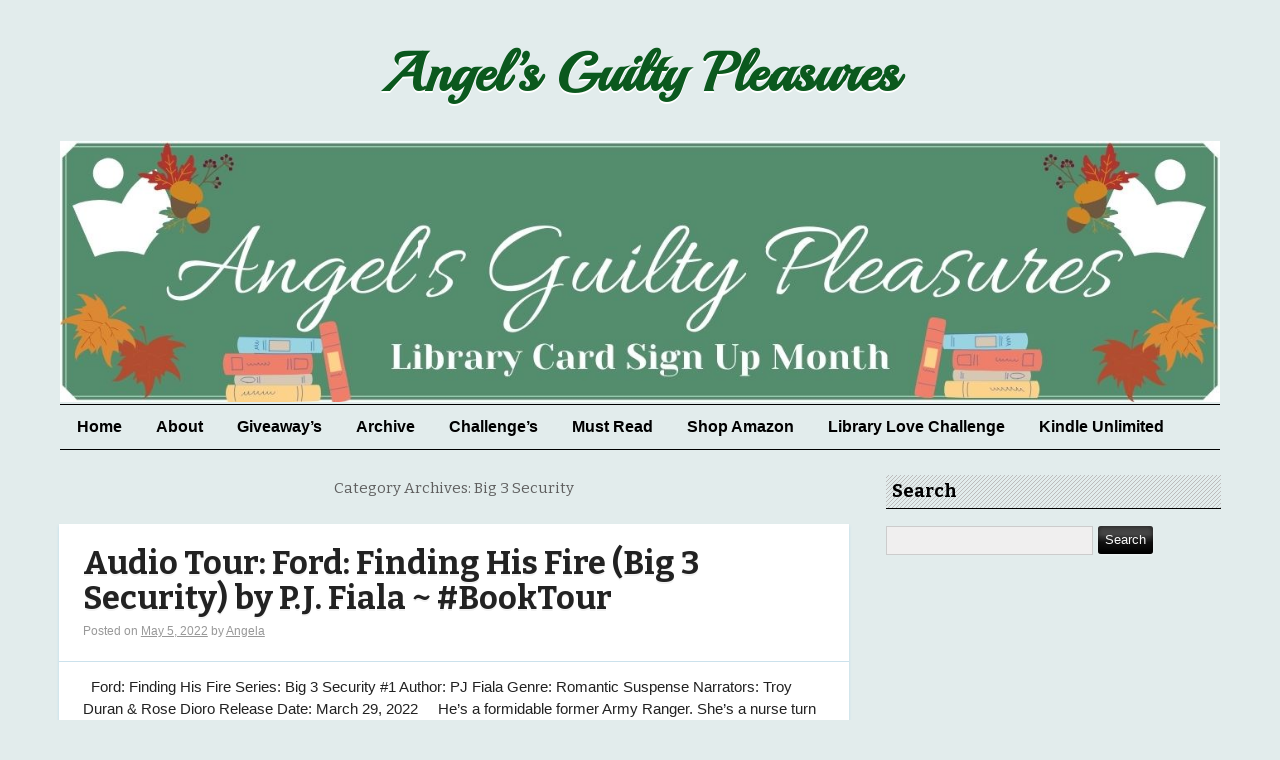

--- FILE ---
content_type: text/html; charset=UTF-8
request_url: http://angelsguiltypleasures.com/category/big-3-security/
body_size: 7609
content:
<!DOCTYPE html>
<html xmlns="http://www.w3.org/1999/xhtml" lang="en">
<head>

	<meta http-equiv="Content-Type" content="text/html; charset=UTF-8" />
	<meta name="viewport" content="width=device-width, initial-scale=1" />
	<meta http-equiv="X-UA-Compatible" content="IE=edge,chrome=1">

	<title>Big 3 Security &#8211; Angel&#8217;s Guilty Pleasures</title>
<meta name='robots' content='max-image-preview:large' />
<link rel="alternate" type="application/rss+xml" title="Angel&#039;s Guilty Pleasures &raquo; Feed" href="https://angelsguiltypleasures.com/feed/" />
<link rel="alternate" type="application/rss+xml" title="Angel&#039;s Guilty Pleasures &raquo; Comments Feed" href="https://angelsguiltypleasures.com/comments/feed/" />
<link rel="alternate" type="application/rss+xml" title="Angel&#039;s Guilty Pleasures &raquo; Big 3 Security Category Feed" href="https://angelsguiltypleasures.com/category/big-3-security/feed/" />
<script type="text/javascript">
window._wpemojiSettings = {"baseUrl":"https:\/\/s.w.org\/images\/core\/emoji\/14.0.0\/72x72\/","ext":".png","svgUrl":"https:\/\/s.w.org\/images\/core\/emoji\/14.0.0\/svg\/","svgExt":".svg","source":{"concatemoji":"http:\/\/angelsguiltypleasures.com\/wp-includes\/js\/wp-emoji-release.min.js?ver=6.2.8"}};
/*! This file is auto-generated */
!function(e,a,t){var n,r,o,i=a.createElement("canvas"),p=i.getContext&&i.getContext("2d");function s(e,t){p.clearRect(0,0,i.width,i.height),p.fillText(e,0,0);e=i.toDataURL();return p.clearRect(0,0,i.width,i.height),p.fillText(t,0,0),e===i.toDataURL()}function c(e){var t=a.createElement("script");t.src=e,t.defer=t.type="text/javascript",a.getElementsByTagName("head")[0].appendChild(t)}for(o=Array("flag","emoji"),t.supports={everything:!0,everythingExceptFlag:!0},r=0;r<o.length;r++)t.supports[o[r]]=function(e){if(p&&p.fillText)switch(p.textBaseline="top",p.font="600 32px Arial",e){case"flag":return s("\ud83c\udff3\ufe0f\u200d\u26a7\ufe0f","\ud83c\udff3\ufe0f\u200b\u26a7\ufe0f")?!1:!s("\ud83c\uddfa\ud83c\uddf3","\ud83c\uddfa\u200b\ud83c\uddf3")&&!s("\ud83c\udff4\udb40\udc67\udb40\udc62\udb40\udc65\udb40\udc6e\udb40\udc67\udb40\udc7f","\ud83c\udff4\u200b\udb40\udc67\u200b\udb40\udc62\u200b\udb40\udc65\u200b\udb40\udc6e\u200b\udb40\udc67\u200b\udb40\udc7f");case"emoji":return!s("\ud83e\udef1\ud83c\udffb\u200d\ud83e\udef2\ud83c\udfff","\ud83e\udef1\ud83c\udffb\u200b\ud83e\udef2\ud83c\udfff")}return!1}(o[r]),t.supports.everything=t.supports.everything&&t.supports[o[r]],"flag"!==o[r]&&(t.supports.everythingExceptFlag=t.supports.everythingExceptFlag&&t.supports[o[r]]);t.supports.everythingExceptFlag=t.supports.everythingExceptFlag&&!t.supports.flag,t.DOMReady=!1,t.readyCallback=function(){t.DOMReady=!0},t.supports.everything||(n=function(){t.readyCallback()},a.addEventListener?(a.addEventListener("DOMContentLoaded",n,!1),e.addEventListener("load",n,!1)):(e.attachEvent("onload",n),a.attachEvent("onreadystatechange",function(){"complete"===a.readyState&&t.readyCallback()})),(e=t.source||{}).concatemoji?c(e.concatemoji):e.wpemoji&&e.twemoji&&(c(e.twemoji),c(e.wpemoji)))}(window,document,window._wpemojiSettings);
</script>
<style type="text/css">
img.wp-smiley,
img.emoji {
	display: inline !important;
	border: none !important;
	box-shadow: none !important;
	height: 1em !important;
	width: 1em !important;
	margin: 0 0.07em !important;
	vertical-align: -0.1em !important;
	background: none !important;
	padding: 0 !important;
}
</style>
	<link rel='stylesheet' id='wp-block-library-css' href='http://angelsguiltypleasures.com/wp-includes/css/dist/block-library/style.min.css?ver=6.2.8' type='text/css' media='all' />
<link rel='stylesheet' id='classic-theme-styles-css' href='http://angelsguiltypleasures.com/wp-includes/css/classic-themes.min.css?ver=6.2.8' type='text/css' media='all' />
<style id='global-styles-inline-css' type='text/css'>
body{--wp--preset--color--black: #000000;--wp--preset--color--cyan-bluish-gray: #abb8c3;--wp--preset--color--white: #ffffff;--wp--preset--color--pale-pink: #f78da7;--wp--preset--color--vivid-red: #cf2e2e;--wp--preset--color--luminous-vivid-orange: #ff6900;--wp--preset--color--luminous-vivid-amber: #fcb900;--wp--preset--color--light-green-cyan: #7bdcb5;--wp--preset--color--vivid-green-cyan: #00d084;--wp--preset--color--pale-cyan-blue: #8ed1fc;--wp--preset--color--vivid-cyan-blue: #0693e3;--wp--preset--color--vivid-purple: #9b51e0;--wp--preset--gradient--vivid-cyan-blue-to-vivid-purple: linear-gradient(135deg,rgba(6,147,227,1) 0%,rgb(155,81,224) 100%);--wp--preset--gradient--light-green-cyan-to-vivid-green-cyan: linear-gradient(135deg,rgb(122,220,180) 0%,rgb(0,208,130) 100%);--wp--preset--gradient--luminous-vivid-amber-to-luminous-vivid-orange: linear-gradient(135deg,rgba(252,185,0,1) 0%,rgba(255,105,0,1) 100%);--wp--preset--gradient--luminous-vivid-orange-to-vivid-red: linear-gradient(135deg,rgba(255,105,0,1) 0%,rgb(207,46,46) 100%);--wp--preset--gradient--very-light-gray-to-cyan-bluish-gray: linear-gradient(135deg,rgb(238,238,238) 0%,rgb(169,184,195) 100%);--wp--preset--gradient--cool-to-warm-spectrum: linear-gradient(135deg,rgb(74,234,220) 0%,rgb(151,120,209) 20%,rgb(207,42,186) 40%,rgb(238,44,130) 60%,rgb(251,105,98) 80%,rgb(254,248,76) 100%);--wp--preset--gradient--blush-light-purple: linear-gradient(135deg,rgb(255,206,236) 0%,rgb(152,150,240) 100%);--wp--preset--gradient--blush-bordeaux: linear-gradient(135deg,rgb(254,205,165) 0%,rgb(254,45,45) 50%,rgb(107,0,62) 100%);--wp--preset--gradient--luminous-dusk: linear-gradient(135deg,rgb(255,203,112) 0%,rgb(199,81,192) 50%,rgb(65,88,208) 100%);--wp--preset--gradient--pale-ocean: linear-gradient(135deg,rgb(255,245,203) 0%,rgb(182,227,212) 50%,rgb(51,167,181) 100%);--wp--preset--gradient--electric-grass: linear-gradient(135deg,rgb(202,248,128) 0%,rgb(113,206,126) 100%);--wp--preset--gradient--midnight: linear-gradient(135deg,rgb(2,3,129) 0%,rgb(40,116,252) 100%);--wp--preset--duotone--dark-grayscale: url('#wp-duotone-dark-grayscale');--wp--preset--duotone--grayscale: url('#wp-duotone-grayscale');--wp--preset--duotone--purple-yellow: url('#wp-duotone-purple-yellow');--wp--preset--duotone--blue-red: url('#wp-duotone-blue-red');--wp--preset--duotone--midnight: url('#wp-duotone-midnight');--wp--preset--duotone--magenta-yellow: url('#wp-duotone-magenta-yellow');--wp--preset--duotone--purple-green: url('#wp-duotone-purple-green');--wp--preset--duotone--blue-orange: url('#wp-duotone-blue-orange');--wp--preset--font-size--small: 13px;--wp--preset--font-size--medium: 20px;--wp--preset--font-size--large: 36px;--wp--preset--font-size--x-large: 42px;--wp--preset--spacing--20: 0.44rem;--wp--preset--spacing--30: 0.67rem;--wp--preset--spacing--40: 1rem;--wp--preset--spacing--50: 1.5rem;--wp--preset--spacing--60: 2.25rem;--wp--preset--spacing--70: 3.38rem;--wp--preset--spacing--80: 5.06rem;--wp--preset--shadow--natural: 6px 6px 9px rgba(0, 0, 0, 0.2);--wp--preset--shadow--deep: 12px 12px 50px rgba(0, 0, 0, 0.4);--wp--preset--shadow--sharp: 6px 6px 0px rgba(0, 0, 0, 0.2);--wp--preset--shadow--outlined: 6px 6px 0px -3px rgba(255, 255, 255, 1), 6px 6px rgba(0, 0, 0, 1);--wp--preset--shadow--crisp: 6px 6px 0px rgba(0, 0, 0, 1);}:where(.is-layout-flex){gap: 0.5em;}body .is-layout-flow > .alignleft{float: left;margin-inline-start: 0;margin-inline-end: 2em;}body .is-layout-flow > .alignright{float: right;margin-inline-start: 2em;margin-inline-end: 0;}body .is-layout-flow > .aligncenter{margin-left: auto !important;margin-right: auto !important;}body .is-layout-constrained > .alignleft{float: left;margin-inline-start: 0;margin-inline-end: 2em;}body .is-layout-constrained > .alignright{float: right;margin-inline-start: 2em;margin-inline-end: 0;}body .is-layout-constrained > .aligncenter{margin-left: auto !important;margin-right: auto !important;}body .is-layout-constrained > :where(:not(.alignleft):not(.alignright):not(.alignfull)){max-width: var(--wp--style--global--content-size);margin-left: auto !important;margin-right: auto !important;}body .is-layout-constrained > .alignwide{max-width: var(--wp--style--global--wide-size);}body .is-layout-flex{display: flex;}body .is-layout-flex{flex-wrap: wrap;align-items: center;}body .is-layout-flex > *{margin: 0;}:where(.wp-block-columns.is-layout-flex){gap: 2em;}.has-black-color{color: var(--wp--preset--color--black) !important;}.has-cyan-bluish-gray-color{color: var(--wp--preset--color--cyan-bluish-gray) !important;}.has-white-color{color: var(--wp--preset--color--white) !important;}.has-pale-pink-color{color: var(--wp--preset--color--pale-pink) !important;}.has-vivid-red-color{color: var(--wp--preset--color--vivid-red) !important;}.has-luminous-vivid-orange-color{color: var(--wp--preset--color--luminous-vivid-orange) !important;}.has-luminous-vivid-amber-color{color: var(--wp--preset--color--luminous-vivid-amber) !important;}.has-light-green-cyan-color{color: var(--wp--preset--color--light-green-cyan) !important;}.has-vivid-green-cyan-color{color: var(--wp--preset--color--vivid-green-cyan) !important;}.has-pale-cyan-blue-color{color: var(--wp--preset--color--pale-cyan-blue) !important;}.has-vivid-cyan-blue-color{color: var(--wp--preset--color--vivid-cyan-blue) !important;}.has-vivid-purple-color{color: var(--wp--preset--color--vivid-purple) !important;}.has-black-background-color{background-color: var(--wp--preset--color--black) !important;}.has-cyan-bluish-gray-background-color{background-color: var(--wp--preset--color--cyan-bluish-gray) !important;}.has-white-background-color{background-color: var(--wp--preset--color--white) !important;}.has-pale-pink-background-color{background-color: var(--wp--preset--color--pale-pink) !important;}.has-vivid-red-background-color{background-color: var(--wp--preset--color--vivid-red) !important;}.has-luminous-vivid-orange-background-color{background-color: var(--wp--preset--color--luminous-vivid-orange) !important;}.has-luminous-vivid-amber-background-color{background-color: var(--wp--preset--color--luminous-vivid-amber) !important;}.has-light-green-cyan-background-color{background-color: var(--wp--preset--color--light-green-cyan) !important;}.has-vivid-green-cyan-background-color{background-color: var(--wp--preset--color--vivid-green-cyan) !important;}.has-pale-cyan-blue-background-color{background-color: var(--wp--preset--color--pale-cyan-blue) !important;}.has-vivid-cyan-blue-background-color{background-color: var(--wp--preset--color--vivid-cyan-blue) !important;}.has-vivid-purple-background-color{background-color: var(--wp--preset--color--vivid-purple) !important;}.has-black-border-color{border-color: var(--wp--preset--color--black) !important;}.has-cyan-bluish-gray-border-color{border-color: var(--wp--preset--color--cyan-bluish-gray) !important;}.has-white-border-color{border-color: var(--wp--preset--color--white) !important;}.has-pale-pink-border-color{border-color: var(--wp--preset--color--pale-pink) !important;}.has-vivid-red-border-color{border-color: var(--wp--preset--color--vivid-red) !important;}.has-luminous-vivid-orange-border-color{border-color: var(--wp--preset--color--luminous-vivid-orange) !important;}.has-luminous-vivid-amber-border-color{border-color: var(--wp--preset--color--luminous-vivid-amber) !important;}.has-light-green-cyan-border-color{border-color: var(--wp--preset--color--light-green-cyan) !important;}.has-vivid-green-cyan-border-color{border-color: var(--wp--preset--color--vivid-green-cyan) !important;}.has-pale-cyan-blue-border-color{border-color: var(--wp--preset--color--pale-cyan-blue) !important;}.has-vivid-cyan-blue-border-color{border-color: var(--wp--preset--color--vivid-cyan-blue) !important;}.has-vivid-purple-border-color{border-color: var(--wp--preset--color--vivid-purple) !important;}.has-vivid-cyan-blue-to-vivid-purple-gradient-background{background: var(--wp--preset--gradient--vivid-cyan-blue-to-vivid-purple) !important;}.has-light-green-cyan-to-vivid-green-cyan-gradient-background{background: var(--wp--preset--gradient--light-green-cyan-to-vivid-green-cyan) !important;}.has-luminous-vivid-amber-to-luminous-vivid-orange-gradient-background{background: var(--wp--preset--gradient--luminous-vivid-amber-to-luminous-vivid-orange) !important;}.has-luminous-vivid-orange-to-vivid-red-gradient-background{background: var(--wp--preset--gradient--luminous-vivid-orange-to-vivid-red) !important;}.has-very-light-gray-to-cyan-bluish-gray-gradient-background{background: var(--wp--preset--gradient--very-light-gray-to-cyan-bluish-gray) !important;}.has-cool-to-warm-spectrum-gradient-background{background: var(--wp--preset--gradient--cool-to-warm-spectrum) !important;}.has-blush-light-purple-gradient-background{background: var(--wp--preset--gradient--blush-light-purple) !important;}.has-blush-bordeaux-gradient-background{background: var(--wp--preset--gradient--blush-bordeaux) !important;}.has-luminous-dusk-gradient-background{background: var(--wp--preset--gradient--luminous-dusk) !important;}.has-pale-ocean-gradient-background{background: var(--wp--preset--gradient--pale-ocean) !important;}.has-electric-grass-gradient-background{background: var(--wp--preset--gradient--electric-grass) !important;}.has-midnight-gradient-background{background: var(--wp--preset--gradient--midnight) !important;}.has-small-font-size{font-size: var(--wp--preset--font-size--small) !important;}.has-medium-font-size{font-size: var(--wp--preset--font-size--medium) !important;}.has-large-font-size{font-size: var(--wp--preset--font-size--large) !important;}.has-x-large-font-size{font-size: var(--wp--preset--font-size--x-large) !important;}
.wp-block-navigation a:where(:not(.wp-element-button)){color: inherit;}
:where(.wp-block-columns.is-layout-flex){gap: 2em;}
.wp-block-pullquote{font-size: 1.5em;line-height: 1.6;}
</style>
<link rel='stylesheet' id='bcct_style-css' href='http://angelsguiltypleasures.com/wp-content/plugins/better-click-to-tweet/assets/css/styles.css?ver=3.0' type='text/css' media='all' />
<link rel='stylesheet' id='book-review-css' href='http://angelsguiltypleasures.com/wp-content/plugins/book-review/public/css/book-review-public.min.css?ver=2.3.9' type='text/css' media='all' />
<link rel='stylesheet' id='rundown-main-style-css' href='http://angelsguiltypleasures.com/wp-content/themes/rundown/style.css?ver=6.2.8' type='text/css' media='all' />
<link rel='stylesheet' id='commentluv_style-css' href='https://angelsguiltypleasures.com/wp-content/plugins/commentluv/css/commentluv.css?ver=6.2.8' type='text/css' media='all' />
<script type='text/javascript' src='http://angelsguiltypleasures.com/wp-includes/js/jquery/jquery.min.js?ver=3.6.4' id='jquery-core-js'></script>
<script type='text/javascript' src='http://angelsguiltypleasures.com/wp-includes/js/jquery/jquery-migrate.min.js?ver=3.4.0' id='jquery-migrate-js'></script>
<script type='text/javascript' id='commentluv_script-js-extra'>
/* <![CDATA[ */
var cl_settings = {"name":"author","url":"url","comment":"comment","email":"email","infopanel":"on","default_on":"on","default_on_admin":null,"cl_version":"3.0.4","images":"https:\/\/angelsguiltypleasures.com\/wp-content\/plugins\/commentluv\/images\/","api_url":"http:\/\/angelsguiltypleasures.com\/wp-admin\/admin-ajax.php","api_url_alt":"https:\/\/angelsguiltypleasures.com\/wp-admin\/admin-ajax.php","_fetch":"0a1e4a47e8","_info":"6060531215","infoback":"white","infotext":"black","template_insert":"","logged_in":"","refer":"https:\/\/angelsguiltypleasures.com\/2022\/05\/audio-tour-ford-finding-his-fire-big-3-security-by-p-j-fiala-booktour\/","no_url_message":"Please enter a URL and then click the CommentLuv checkbox if you want to add your last blog post","no_http_message":"Please use http:\/\/ in front of your url","no_url_logged_in_message":"You need to visit your profile in the dashboard and update your details with your site URL","no_info_message":"No info was available or an error occured"};
/* ]]> */
</script>
<script type='text/javascript' src='https://angelsguiltypleasures.com/wp-content/plugins/commentluv/js/commentluv.js?ver=3.0.4' id='commentluv_script-js'></script>
<script type='text/javascript' src='http://angelsguiltypleasures.com/wp-content/themes/rundown/script/rundown-script.js?ver=6.2.8' id='rundown-script-js'></script>
<script type='text/javascript' src='http://angelsguiltypleasures.com/wp-content/sedlex/inline_scripts/6a29b774f3ed0a9aed607b9e9b78c7dfe050940a.js?ver=20260129' id='sedlex_scripts-js'></script>
<link rel="https://api.w.org/" href="https://angelsguiltypleasures.com/wp-json/" /><link rel="alternate" type="application/json" href="https://angelsguiltypleasures.com/wp-json/wp/v2/categories/2425" /><link rel="EditURI" type="application/rsd+xml" title="RSD" href="https://angelsguiltypleasures.com/xmlrpc.php?rsd" />
<link rel="wlwmanifest" type="application/wlwmanifest+xml" href="http://angelsguiltypleasures.com/wp-includes/wlwmanifest.xml" />
<meta name="generator" content="WordPress 6.2.8" />
<!--[if IE]>
	<link href="http://angelsguiltypleasures.com/wp-content/themes/rundown/styles/ie.css" rel="stylesheet" type="text/css" />
<![endif]-->
<style type="text/css" id="custom-background-css">
body.custom-background { background-color: #e2ecec; }
</style>
	
<!-- Jetpack Open Graph Tags -->
<meta property="og:type" content="website" />
<meta property="og:title" content="Big 3 Security &#8211; Angel&#8217;s Guilty Pleasures" />
<meta property="og:url" content="https://angelsguiltypleasures.com/category/big-3-security/" />
<meta property="og:site_name" content="Angel&#039;s Guilty Pleasures" />
<meta property="og:image" content="https://angelsguiltypleasures.com/wp-content/uploads/2022/09/cropped-Book-Reader-Profile-Picture-angelsgp.jpg" />
<meta property="og:image:width" content="512" />
<meta property="og:image:height" content="512" />
<meta property="og:image:alt" content="" />
<meta name="twitter:site" content="@angels_gp17" />

<!-- End Jetpack Open Graph Tags -->
<link rel="icon" href="https://angelsguiltypleasures.com/wp-content/uploads/2022/09/cropped-Book-Reader-Profile-Picture-angelsgp-32x32.jpg" sizes="32x32" />
<link rel="icon" href="https://angelsguiltypleasures.com/wp-content/uploads/2022/09/cropped-Book-Reader-Profile-Picture-angelsgp-192x192.jpg" sizes="192x192" />
<link rel="apple-touch-icon" href="https://angelsguiltypleasures.com/wp-content/uploads/2022/09/cropped-Book-Reader-Profile-Picture-angelsgp-180x180.jpg" />
<meta name="msapplication-TileImage" content="https://angelsguiltypleasures.com/wp-content/uploads/2022/09/cropped-Book-Reader-Profile-Picture-angelsgp-270x270.jpg" />
		<style type="text/css" id="wp-custom-css">
			

/*
	CSS Migrated from Jetpack:
*/



/*
	CSS Migrated from Jetpack:
*/

		</style>
		
</head>

<body class="archive category category-big-3-security category-2425 custom-background">

	
	<div id="wrapper">

	<div id="header">

		
		<div id="header-inner">
			<h1><a href="https://angelsguiltypleasures.com">Angel&#8217;s Guilty Pleasures</a></h1>
			<p class="description"></p>
		</div>

					<img src="http://angelsguiltypleasures.com/wp-content/uploads/2021/09/Sept.LibraryCardSignUp-BloggerBanner-angelsgp.jpg" height="315" width="1400" alt="Angel&#8217;s Guilty Pleasures" />
		

		<div id="primarynav" class="menu-menu-1-container"><ul id="menu-menu-1" class="menu"><li id="menu-item-45" class="menu-item menu-item-type-custom menu-item-object-custom menu-item-45"><a href="http://angelsguiltypleasures.com/">Home</a></li>
<li id="menu-item-4415" class="menu-item menu-item-type-post_type menu-item-object-page menu-item-has-children menu-item-4415"><a href="https://angelsguiltypleasures.com/about/">About</a>
<ul class="sub-menu">
	<li id="menu-item-1146" class="menu-item menu-item-type-post_type menu-item-object-page menu-item-has-children menu-item-1146"><a href="https://angelsguiltypleasures.com/policies/">Policies</a>
	<ul class="sub-menu">
		<li id="menu-item-28077" class="menu-item menu-item-type-post_type menu-item-object-page menu-item-privacy-policy menu-item-28077"><a rel="privacy-policy" href="https://angelsguiltypleasures.com/privacy-policy/">Privacy Policy</a></li>
		<li id="menu-item-8011" class="menu-item menu-item-type-post_type menu-item-object-page menu-item-8011"><a href="https://angelsguiltypleasures.com/ftc-disclosure/">FTC Disclosure</a></li>
		<li id="menu-item-16283" class="menu-item menu-item-type-post_type menu-item-object-page menu-item-16283"><a href="https://angelsguiltypleasures.com/copyright/">Copyright</a></li>
		<li id="menu-item-50" class="menu-item menu-item-type-post_type menu-item-object-page menu-item-50"><a href="https://angelsguiltypleasures.com/affiliate-program/">Affiliate Program</a></li>
		<li id="menu-item-57" class="menu-item menu-item-type-post_type menu-item-object-page menu-item-57"><a href="https://angelsguiltypleasures.com/giveaway-policy/">Giveaway Policy</a></li>
		<li id="menu-item-56" class="menu-item menu-item-type-post_type menu-item-object-page menu-item-56"><a href="https://angelsguiltypleasures.com/review-policy/">Review Policy/Requests</a></li>
	</ul>
</li>
	<li id="menu-item-1807" class="menu-item menu-item-type-post_type menu-item-object-page menu-item-1807"><a href="https://angelsguiltypleasures.com/angela/">Angela</a></li>
	<li id="menu-item-14985" class="menu-item menu-item-type-post_type menu-item-object-page menu-item-14985"><a href="https://angelsguiltypleasures.com/contact-me/">Contact</a></li>
</ul>
</li>
<li id="menu-item-49" class="menu-item menu-item-type-post_type menu-item-object-page menu-item-49"><a href="https://angelsguiltypleasures.com/giveaways/">Giveaway&#8217;s</a></li>
<li id="menu-item-22018" class="menu-item menu-item-type-post_type menu-item-object-page menu-item-has-children menu-item-22018"><a href="https://angelsguiltypleasures.com/archive/">Archive</a>
<ul class="sub-menu">
	<li id="menu-item-42266" class="menu-item menu-item-type-custom menu-item-object-custom menu-item-42266"><a href="http://angelsguiltypleasures.com/tag/audiobook-review/">Audiobook Reviews</a></li>
	<li id="menu-item-42265" class="menu-item menu-item-type-custom menu-item-object-custom menu-item-42265"><a href="http://angelsguiltypleasures.com/tag/review/">Book Reviews</a></li>
	<li id="menu-item-22016" class="menu-item menu-item-type-post_type menu-item-object-page menu-item-22016"><a href="https://angelsguiltypleasures.com/movie-review-list/">Movie Review List</a></li>
	<li id="menu-item-26896" class="menu-item menu-item-type-post_type menu-item-object-page menu-item-26896"><a href="https://angelsguiltypleasures.com/kid-corner/">Kid Corner</a></li>
	<li id="menu-item-44429" class="menu-item menu-item-type-taxonomy menu-item-object-category menu-item-44429"><a href="https://angelsguiltypleasures.com/category/library-love/">Library Love</a></li>
	<li id="menu-item-39984" class="menu-item menu-item-type-custom menu-item-object-custom menu-item-39984"><a href="http://angelsguiltypleasures.com/tag/discussion-topic/">Discussion</a></li>
	<li id="menu-item-32541" class="menu-item menu-item-type-post_type menu-item-object-page menu-item-32541"><a href="https://angelsguiltypleasures.com/top-ten/">End of Year Top Ten</a></li>
	<li id="menu-item-42226" class="menu-item menu-item-type-custom menu-item-object-custom menu-item-42226"><a href="http://angelsguiltypleasures.com/category/food/">Recipes</a></li>
	<li id="menu-item-28085" class="menu-item menu-item-type-post_type menu-item-object-page menu-item-28085"><a href="https://angelsguiltypleasures.com/my-stars-mean/">My Stars Mean</a></li>
</ul>
</li>
<li id="menu-item-5833" class="menu-item menu-item-type-post_type menu-item-object-page menu-item-has-children menu-item-5833"><a href="https://angelsguiltypleasures.com/challenges/">Challenge&#8217;s</a>
<ul class="sub-menu">
	<li id="menu-item-51996" class="menu-item menu-item-type-post_type menu-item-object-page menu-item-has-children menu-item-51996"><a href="https://angelsguiltypleasures.com/2023-reading-challenges/">2023 Reading Challenges</a>
	<ul class="sub-menu">
		<li id="menu-item-51999" class="menu-item menu-item-type-post_type menu-item-object-page menu-item-51999"><a href="https://angelsguiltypleasures.com/2023-library-love-challenge/">2023 Library Love Challenge</a></li>
		<li id="menu-item-52002" class="menu-item menu-item-type-post_type menu-item-object-page menu-item-52002"><a href="https://angelsguiltypleasures.com/2023-audiobook-challenge/">2023 Audiobook Challenge</a></li>
		<li id="menu-item-52029" class="menu-item menu-item-type-post_type menu-item-object-page menu-item-52029"><a href="https://angelsguiltypleasures.com/2023-thrifty-thursday-challenge/">2023 Thrifty Thursday Challenge</a></li>
		<li id="menu-item-52088" class="menu-item menu-item-type-post_type menu-item-object-page menu-item-52088"><a href="https://angelsguiltypleasures.com/2023-coyer-upside-down-10-year-anniversary/">2023 COYER Upside Down 10 Year Anniversary</a></li>
		<li id="menu-item-51994" class="menu-item menu-item-type-post_type menu-item-object-page menu-item-51994"><a href="https://angelsguiltypleasures.com/2023-craving-for-cozies-challenge/">2023 Craving For Cozies Challenge</a></li>
	</ul>
</li>
	<li id="menu-item-47797" class="menu-item menu-item-type-post_type menu-item-object-page menu-item-has-children menu-item-47797"><a href="https://angelsguiltypleasures.com/2022-reading-challenges/">2022 Reading Challenges</a>
	<ul class="sub-menu">
		<li id="menu-item-50628" class="menu-item menu-item-type-post_type menu-item-object-page menu-item-50628"><a href="https://angelsguiltypleasures.com/coyer-2022-challenge/">2022 COYER Challenge</a></li>
		<li id="menu-item-51476" class="menu-item menu-item-type-post_type menu-item-object-page menu-item-51476"><a href="https://angelsguiltypleasures.com/2022-ho-ho-ho-read-a-thon/">2022 Ho-Ho-Ho Read-A-Thon</a></li>
		<li id="menu-item-47795" class="menu-item menu-item-type-post_type menu-item-object-page menu-item-47795"><a href="https://angelsguiltypleasures.com/2022-library-love-challenge/">2022 Library Love Challenge</a></li>
		<li id="menu-item-47796" class="menu-item menu-item-type-post_type menu-item-object-page menu-item-47796"><a href="https://angelsguiltypleasures.com/2022-audiobook-challenge/">2022 Audiobook Challenge</a></li>
	</ul>
</li>
	<li id="menu-item-44415" class="menu-item menu-item-type-post_type menu-item-object-page menu-item-has-children menu-item-44415"><a href="https://angelsguiltypleasures.com/2021-reading-challenges/">2021 Reading Challenges</a>
	<ul class="sub-menu">
		<li id="menu-item-44416" class="menu-item menu-item-type-post_type menu-item-object-page menu-item-44416"><a href="https://angelsguiltypleasures.com/2021-library-love-challenge/">2021 Library Love Challenge</a></li>
		<li id="menu-item-44722" class="menu-item menu-item-type-post_type menu-item-object-page menu-item-44722"><a href="https://angelsguiltypleasures.com/2021-audiobook-challenge/">2021 Audiobook Challenge</a></li>
	</ul>
</li>
	<li id="menu-item-55758" class="menu-item menu-item-type-post_type menu-item-object-page menu-item-55758"><a href="https://angelsguiltypleasures.com/2020-reading-challenges/">2020 Reading Challenges</a></li>
	<li id="menu-item-55757" class="menu-item menu-item-type-post_type menu-item-object-page menu-item-55757"><a href="https://angelsguiltypleasures.com/2019-reading-challenges/">2019 Reading Challenges</a></li>
	<li id="menu-item-55756" class="menu-item menu-item-type-post_type menu-item-object-page menu-item-55756"><a href="https://angelsguiltypleasures.com/2018-reading-challenges/">2018 Reading Challenges</a></li>
	<li id="menu-item-55755" class="menu-item menu-item-type-post_type menu-item-object-page menu-item-55755"><a href="https://angelsguiltypleasures.com/2017-reading-challenges/">2017 Reading Challenges</a></li>
</ul>
</li>
<li id="menu-item-14759" class="menu-item menu-item-type-post_type menu-item-object-page menu-item-14759"><a href="https://angelsguiltypleasures.com/must-reads/">Must Read</a></li>
<li id="menu-item-34601" class="menu-item menu-item-type-custom menu-item-object-custom menu-item-34601"><a href="http://www.amazon.com/shop/angels_gp">Shop Amazon</a></li>
<li id="menu-item-50572" class="menu-item menu-item-type-taxonomy menu-item-object-category menu-item-has-children menu-item-50572"><a href="https://angelsguiltypleasures.com/category/library-love-challenge/">Library Love Challenge</a>
<ul class="sub-menu">
	<li id="menu-item-53402" class="menu-item menu-item-type-post_type menu-item-object-post menu-item-53402"><a href="https://angelsguiltypleasures.com/2023/01/2023-library-love-challenge-review-link-up/">2023 Library Love Challenge Review Link-Up ~ #Giveaway</a></li>
	<li id="menu-item-53403" class="menu-item menu-item-type-post_type menu-item-object-post menu-item-53403"><a href="https://angelsguiltypleasures.com/2022/12/sign-up-2023-library-love-challenge/">SIGN UP: 2023 Library Love Challenge ~ #Giveaway #LibraryLoveChallenge</a></li>
</ul>
</li>
<li id="menu-item-55576" class="menu-item menu-item-type-custom menu-item-object-custom menu-item-55576"><a href="https://angelsguiltypleasures.com/tag/kindle-unlimited-jaunt/">Kindle Unlimited</a></li>
</ul></div>
		<div class="clear"></div>

		
	</div><!--/#header-->

		<div id="main">

			<div id="content">

				
				
					<h2 class="archive-title">
													Category Archives: <span>Big 3 Security</span>											</h2>

					
						
<div id="post-49057" class="post-49057 post type-post status-publish format-standard has-post-thumbnail hentry category-big-3-security category-p-j-fiala tag-audiobook-tour tag-book-tour tag-give-me-books-promotions tag-spotlight">

	<div class="post-head">

		<h2 class="post-title"><a href="https://angelsguiltypleasures.com/2022/05/audio-tour-ford-finding-his-fire-big-3-security-by-p-j-fiala-booktour/" title="Permalink to Audio Tour: Ford: Finding His Fire (Big 3 Security) by P.J. Fiala ~ #BookTour" rel="bookmark">Audio Tour: Ford: Finding His Fire (Big 3 Security) by P.J. Fiala ~ #BookTour</a></h2>

		<div class="meta">

		<span class="sep">Posted on </span><a href="https://angelsguiltypleasures.com/2022/05/audio-tour-ford-finding-his-fire-big-3-security-by-p-j-fiala-booktour/" title="12:01 am" rel="bookmark"><time class="entry-date" datetime="2022-05-05T00:01:04-07:00" pubdate>May 5, 2022</time></a><span class="by-author"> <span class="sep"> by </span> <span class="author vcard"><a class="url fn n" href="https://angelsguiltypleasures.com/author/acaldwell82/" title="View all posts by Angela" rel="author">Angela</a></span></span>		
		</div>

	</div>

	<div class="entry">


		

			<div class="excerpt-on">

				<img width="150" height="150" src="https://angelsguiltypleasures.com/wp-content/uploads/2022/05/AT-FordFindingHisFire-angelsgp-150x150.jpg" class="attachment-thumbnail size-thumbnail wp-post-image" alt="" decoding="async" />
				<div class="content-excerpt">
					<p>&nbsp; Ford: Finding His Fire Series: Big 3 Security #1 Author: PJ Fiala Genre: Romantic Suspense Narrators: Troy Duran &amp; Rose Dioro Release Date: March 29, 2022 &nbsp; &nbsp; He&#8217;s a formidable former Army Ranger. She&#8217;s a nurse turn waitress wanted by a cartel. Together they will overcome the fires of hell to be free. </p>
					<div><a href="https://angelsguiltypleasures.com/2022/05/audio-tour-ford-finding-his-fire-big-3-security-by-p-j-fiala-booktour/" class="more-link">Continue Reading</a></div>
				</div>
			</div>


		

		<div class="clear"></div>
		
		<div class="meta2">
			 Category: <a href="https://angelsguiltypleasures.com/category/big-3-security/" rel="category tag">Big 3 Security</a>, <a href="https://angelsguiltypleasures.com/category/p-j-fiala/" rel="category tag">P.J. Fiala</a> | Tags: <a href="https://angelsguiltypleasures.com/tag/audiobook-tour/" rel="tag">Audiobook Tour</a>, <a href="https://angelsguiltypleasures.com/tag/book-tour/" rel="tag">Book Tour</a>, <a href="https://angelsguiltypleasures.com/tag/give-me-books-promotions/" rel="tag">Give Me Books Promotions</a>, <a href="https://angelsguiltypleasures.com/tag/spotlight/" rel="tag">Spotlight</a>					</div>

	</div><!--/.entry-->

</div><!--/#post-49057-->
					
						<div class="navigation">
							<span class="nav-previous"></span>
							<span class="nav-next"></span>
						</div>

					
				
			</div><!--/#content-->

<div id="sidebar">

	
			<div class="widget-area" role="complementary">
			<aside id="search-2" class="widget widget_search"><h2 class="widget-title">Search</h2><form role="search" method="get" id="searchform" action="https://angelsguiltypleasures.com/" >
    <div>
    <input type="text" value="" name="s" id="s" />
    <input type="submit" id="searchsubmit" value="Search" />
    </div>
    </form></aside>		</div><!-- .widget-area -->
	
	
</div><!--/#sidebar-->

<div class="clear"></div>


		</div><!--/#main-->

		<div class="clear"></div>

		
		<div id="footer">

			
			<div id="primarynav-footer" class="menu-menu-1-container"><ul id="menu-menu-2" class="menu"><li class="menu-item menu-item-type-custom menu-item-object-custom menu-item-45"><a href="http://angelsguiltypleasures.com/">Home</a></li>
<li class="menu-item menu-item-type-post_type menu-item-object-page menu-item-has-children menu-item-4415"><a href="https://angelsguiltypleasures.com/about/">About</a>
<ul class="sub-menu">
	<li class="menu-item menu-item-type-post_type menu-item-object-page menu-item-has-children menu-item-1146"><a href="https://angelsguiltypleasures.com/policies/">Policies</a>
	<ul class="sub-menu">
		<li class="menu-item menu-item-type-post_type menu-item-object-page menu-item-privacy-policy menu-item-28077"><a rel="privacy-policy" href="https://angelsguiltypleasures.com/privacy-policy/">Privacy Policy</a></li>
		<li class="menu-item menu-item-type-post_type menu-item-object-page menu-item-8011"><a href="https://angelsguiltypleasures.com/ftc-disclosure/">FTC Disclosure</a></li>
		<li class="menu-item menu-item-type-post_type menu-item-object-page menu-item-16283"><a href="https://angelsguiltypleasures.com/copyright/">Copyright</a></li>
		<li class="menu-item menu-item-type-post_type menu-item-object-page menu-item-50"><a href="https://angelsguiltypleasures.com/affiliate-program/">Affiliate Program</a></li>
		<li class="menu-item menu-item-type-post_type menu-item-object-page menu-item-57"><a href="https://angelsguiltypleasures.com/giveaway-policy/">Giveaway Policy</a></li>
		<li class="menu-item menu-item-type-post_type menu-item-object-page menu-item-56"><a href="https://angelsguiltypleasures.com/review-policy/">Review Policy/Requests</a></li>
	</ul>
</li>
	<li class="menu-item menu-item-type-post_type menu-item-object-page menu-item-1807"><a href="https://angelsguiltypleasures.com/angela/">Angela</a></li>
	<li class="menu-item menu-item-type-post_type menu-item-object-page menu-item-14985"><a href="https://angelsguiltypleasures.com/contact-me/">Contact</a></li>
</ul>
</li>
<li class="menu-item menu-item-type-post_type menu-item-object-page menu-item-49"><a href="https://angelsguiltypleasures.com/giveaways/">Giveaway&#8217;s</a></li>
<li class="menu-item menu-item-type-post_type menu-item-object-page menu-item-has-children menu-item-22018"><a href="https://angelsguiltypleasures.com/archive/">Archive</a>
<ul class="sub-menu">
	<li class="menu-item menu-item-type-custom menu-item-object-custom menu-item-42266"><a href="http://angelsguiltypleasures.com/tag/audiobook-review/">Audiobook Reviews</a></li>
	<li class="menu-item menu-item-type-custom menu-item-object-custom menu-item-42265"><a href="http://angelsguiltypleasures.com/tag/review/">Book Reviews</a></li>
	<li class="menu-item menu-item-type-post_type menu-item-object-page menu-item-22016"><a href="https://angelsguiltypleasures.com/movie-review-list/">Movie Review List</a></li>
	<li class="menu-item menu-item-type-post_type menu-item-object-page menu-item-26896"><a href="https://angelsguiltypleasures.com/kid-corner/">Kid Corner</a></li>
	<li class="menu-item menu-item-type-taxonomy menu-item-object-category menu-item-44429"><a href="https://angelsguiltypleasures.com/category/library-love/">Library Love</a></li>
	<li class="menu-item menu-item-type-custom menu-item-object-custom menu-item-39984"><a href="http://angelsguiltypleasures.com/tag/discussion-topic/">Discussion</a></li>
	<li class="menu-item menu-item-type-post_type menu-item-object-page menu-item-32541"><a href="https://angelsguiltypleasures.com/top-ten/">End of Year Top Ten</a></li>
	<li class="menu-item menu-item-type-custom menu-item-object-custom menu-item-42226"><a href="http://angelsguiltypleasures.com/category/food/">Recipes</a></li>
	<li class="menu-item menu-item-type-post_type menu-item-object-page menu-item-28085"><a href="https://angelsguiltypleasures.com/my-stars-mean/">My Stars Mean</a></li>
</ul>
</li>
<li class="menu-item menu-item-type-post_type menu-item-object-page menu-item-has-children menu-item-5833"><a href="https://angelsguiltypleasures.com/challenges/">Challenge&#8217;s</a>
<ul class="sub-menu">
	<li class="menu-item menu-item-type-post_type menu-item-object-page menu-item-has-children menu-item-51996"><a href="https://angelsguiltypleasures.com/2023-reading-challenges/">2023 Reading Challenges</a>
	<ul class="sub-menu">
		<li class="menu-item menu-item-type-post_type menu-item-object-page menu-item-51999"><a href="https://angelsguiltypleasures.com/2023-library-love-challenge/">2023 Library Love Challenge</a></li>
		<li class="menu-item menu-item-type-post_type menu-item-object-page menu-item-52002"><a href="https://angelsguiltypleasures.com/2023-audiobook-challenge/">2023 Audiobook Challenge</a></li>
		<li class="menu-item menu-item-type-post_type menu-item-object-page menu-item-52029"><a href="https://angelsguiltypleasures.com/2023-thrifty-thursday-challenge/">2023 Thrifty Thursday Challenge</a></li>
		<li class="menu-item menu-item-type-post_type menu-item-object-page menu-item-52088"><a href="https://angelsguiltypleasures.com/2023-coyer-upside-down-10-year-anniversary/">2023 COYER Upside Down 10 Year Anniversary</a></li>
		<li class="menu-item menu-item-type-post_type menu-item-object-page menu-item-51994"><a href="https://angelsguiltypleasures.com/2023-craving-for-cozies-challenge/">2023 Craving For Cozies Challenge</a></li>
	</ul>
</li>
	<li class="menu-item menu-item-type-post_type menu-item-object-page menu-item-has-children menu-item-47797"><a href="https://angelsguiltypleasures.com/2022-reading-challenges/">2022 Reading Challenges</a>
	<ul class="sub-menu">
		<li class="menu-item menu-item-type-post_type menu-item-object-page menu-item-50628"><a href="https://angelsguiltypleasures.com/coyer-2022-challenge/">2022 COYER Challenge</a></li>
		<li class="menu-item menu-item-type-post_type menu-item-object-page menu-item-51476"><a href="https://angelsguiltypleasures.com/2022-ho-ho-ho-read-a-thon/">2022 Ho-Ho-Ho Read-A-Thon</a></li>
		<li class="menu-item menu-item-type-post_type menu-item-object-page menu-item-47795"><a href="https://angelsguiltypleasures.com/2022-library-love-challenge/">2022 Library Love Challenge</a></li>
		<li class="menu-item menu-item-type-post_type menu-item-object-page menu-item-47796"><a href="https://angelsguiltypleasures.com/2022-audiobook-challenge/">2022 Audiobook Challenge</a></li>
	</ul>
</li>
	<li class="menu-item menu-item-type-post_type menu-item-object-page menu-item-has-children menu-item-44415"><a href="https://angelsguiltypleasures.com/2021-reading-challenges/">2021 Reading Challenges</a>
	<ul class="sub-menu">
		<li class="menu-item menu-item-type-post_type menu-item-object-page menu-item-44416"><a href="https://angelsguiltypleasures.com/2021-library-love-challenge/">2021 Library Love Challenge</a></li>
		<li class="menu-item menu-item-type-post_type menu-item-object-page menu-item-44722"><a href="https://angelsguiltypleasures.com/2021-audiobook-challenge/">2021 Audiobook Challenge</a></li>
	</ul>
</li>
	<li class="menu-item menu-item-type-post_type menu-item-object-page menu-item-55758"><a href="https://angelsguiltypleasures.com/2020-reading-challenges/">2020 Reading Challenges</a></li>
	<li class="menu-item menu-item-type-post_type menu-item-object-page menu-item-55757"><a href="https://angelsguiltypleasures.com/2019-reading-challenges/">2019 Reading Challenges</a></li>
	<li class="menu-item menu-item-type-post_type menu-item-object-page menu-item-55756"><a href="https://angelsguiltypleasures.com/2018-reading-challenges/">2018 Reading Challenges</a></li>
	<li class="menu-item menu-item-type-post_type menu-item-object-page menu-item-55755"><a href="https://angelsguiltypleasures.com/2017-reading-challenges/">2017 Reading Challenges</a></li>
</ul>
</li>
<li class="menu-item menu-item-type-post_type menu-item-object-page menu-item-14759"><a href="https://angelsguiltypleasures.com/must-reads/">Must Read</a></li>
<li class="menu-item menu-item-type-custom menu-item-object-custom menu-item-34601"><a href="http://www.amazon.com/shop/angels_gp">Shop Amazon</a></li>
<li class="menu-item menu-item-type-taxonomy menu-item-object-category menu-item-has-children menu-item-50572"><a href="https://angelsguiltypleasures.com/category/library-love-challenge/">Library Love Challenge</a>
<ul class="sub-menu">
	<li class="menu-item menu-item-type-post_type menu-item-object-post menu-item-53402"><a href="https://angelsguiltypleasures.com/2023/01/2023-library-love-challenge-review-link-up/">2023 Library Love Challenge Review Link-Up ~ #Giveaway</a></li>
	<li class="menu-item menu-item-type-post_type menu-item-object-post menu-item-53403"><a href="https://angelsguiltypleasures.com/2022/12/sign-up-2023-library-love-challenge/">SIGN UP: 2023 Library Love Challenge ~ #Giveaway #LibraryLoveChallenge</a></li>
</ul>
</li>
<li class="menu-item menu-item-type-custom menu-item-object-custom menu-item-55576"><a href="https://angelsguiltypleasures.com/tag/kindle-unlimited-jaunt/">Kindle Unlimited</a></li>
</ul></div>
			<div class="footer-inner">
				<span class="footcreditleft">&copy; 2026 - Angel&#8217;s Guilty Pleasures</span>
				<span class="footcreditright"><a href="http://risbl.co/wp/rundown-theme/">Rundown</a>  - Proudly powered by <a href="http://www.wordpress.org">WordPress</a></span>
				<div class="clear"></div>
			</div>

		</div><!--/#footer-->


	</div><!-- /#wrapper -->

	
	<a href="#" class="scrollup">Scroll to top</a>

	
</body>


</html>


--- FILE ---
content_type: text/javascript
request_url: http://angelsguiltypleasures.com/wp-content/sedlex/inline_scripts/6a29b774f3ed0a9aed607b9e9b78c7dfe050940a.js?ver=20260129
body_size: 401
content:

/*====================================================*/
/* FILE /sedlex/inline_scripts/16a1613e0227264d2153c26808b99f4a965feb87.js*/
/*====================================================*/
			function checkIfProcessNeeded() {
				
				var arguments = {
					action: 'checkIfProcessNeeded'
				} 
				var ajaxurl2 = "https://angelsguiltypleasures.com/wp-admin/admin-ajax.php" ; 
				jQuery.post(ajaxurl2, arguments, function(response) {
					// We do nothing as the process should be as silent as possible
				});    
			}
			
			// We launch the callback
			if (window.attachEvent) {window.attachEvent('onload', checkIfProcessNeeded);}
			else if (window.addEventListener) {window.addEventListener('load', checkIfProcessNeeded, false);}
			else {document.addEventListener('load', checkIfProcessNeeded, false);} 
						
		
